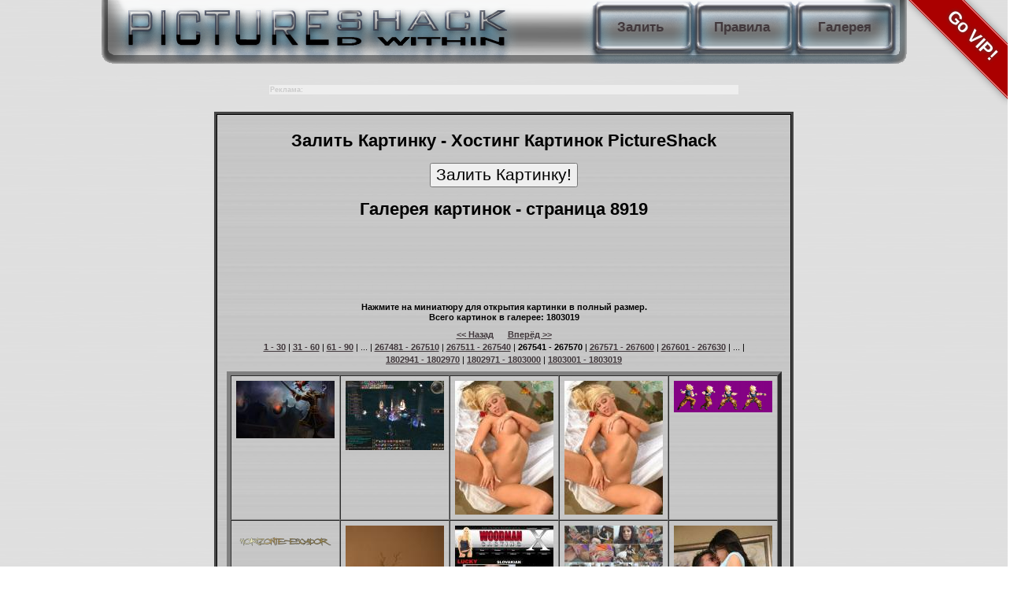

--- FILE ---
content_type: text/html; charset=utf-8
request_url: http://www.pictureshack.ru/gallery8918.htm
body_size: 43269
content:
<!DOCTYPE HTML PUBLIC "-//W3C//DTD HTML 4.01 Transitional//EN"
"http://www.w3.org/TR/html4/loose.dtd">
<html>
<head>
<meta http-equiv="Content-Type" content="text/html; charset=utf-8">
<title>Галерея картинок - страница 8919 - PictureShack Хостинг Картинок</title>
<link rel="icon" href="/favicon.ico" type="image/x-icon">
<link rel="shortcut icon" href="/favicon.ico" type="image/x-icon">
<link href="style.css" rel="stylesheet" type="text/css">
<link href="lang/ru/style.css" rel="stylesheet" type="text/css"><style type="text/css">
<!--
.style1 {
	color: #FF0000;
	font-weight: bold;
}
.style11 {
	color: #FF0000;
	font-weight: bold;
	font-size: 15pt;
}
.style2 {
	font-size: 9pt;
	font-weight: bold;
}
.style3 {
	font-size: 9pt;
	font-weight: bold;
	color: #FF0000;
}
.style4 {	font-size: 9pt
}
.style6 {
	font-size: 16pt;
	font-weight: lighter;
	font-family: Arial, Helvetica, sans-serif;
}
.style8 {
	font-size: 18pt;
	font-weight: bold;
	font-family: Arial, Helvetica, sans-serif;
}
.style9 {
	color: #FF0000;
	font-size: 14pt;
	font-weight: bold;
	font-family: Arial, Helvetica, sans-serif;
}

#brand {
    background-image:url(http://www.pictureshack.ru/banners/doc.jpg);
    background-position: top;
    background-repeat: no-repeat;
    border:0px solid #CCC;
	position: absolute;
    margin: 0;
    padding: 0;
    padding-top: 0px;
    height: 1500px;
    overflow:hidden;
    text-indent:100%;
    white-space:nowrap;
    width:100%;
}
-->
</style>
</head>
<body>
<div id="main">
<!-- <a href="" title="" target="_blank" re="nofollow" id="brand"></a> -->
<div id="logo">
<div id="logotype"><a href="./" title="Залить Картинку, Загрузить Картинку, загрузить фото, Хостинг Картинок, залить картинку на телефон, Закачать фото">PictureShack.ru</a></div>
<div id="index"><a href="./" title="Залить Картинку, загрузить фото, Загрузить Картинку, Хостинг Картинок, залить картинку на телефон">Залить</a></div>
<div id="rules"><a href="disclaimer.php" title="Залить Картинку, Хостинг Картинок, залить картинку на телефон, Правила, Загрузить Картинку">Правила</a></div>
<div id="gallery"><a href="gallery0.htm" title="Галерея картинок, Фотохостинг, Хостинг Картинок, Хостинг Изображений">Галерея</a></div>
</div>
<style>
.vip {
  background-color: #a00;
  overflow: hidden;
  white-space: nowrap;
  /* top right corner */
  position: absolute;
  right: -45px;
  top: 20px;
  /* 45 deg ccw rotation */
  -webkit-transform: rotate(45deg);
     -moz-transform: rotate(45deg);
      -ms-transform: rotate(45deg);
       -o-transform: rotate(45deg);
          transform: rotate(45deg);
  /* shadow */
  -webkit-box-shadow: 0 0 10px #888;
     -moz-box-shadow: 0 0 10px #888;
          box-shadow: 0 0 10px #888;
}
.vip a {
  border: 1px solid #faa;
  color: #fff;
  display: block;
  font: bold 81.25% 'Helvetica Neue', Helvetica, Arial, sans-serif;
  font-size: 2em;
  margin: 1px 0;
  padding: 10px 50px;
  text-align: center;
  text-decoration: none;
  /* shadow */
  text-shadow: 0 0 5px #444;
}
</style>

  <div class="vip">
  <a href="govip.php">Go VIP!</a>
</div>

<center>
<div style="position:relative; width=730px;align: center;">
<!-- 728*90 Advertur.ru start -->
<div id="advertur_133686"></div><script type="text/javascript">
    (function(w, d, n) {
        w[n] = w[n] || [];
        w[n].push({
            section_id: 133686,
            place: "advertur_133686",
            width: 728,
            height: 90
        });
    })(window, document, "advertur_sections");
</script>
<script type="text/javascript" src="//ddnk.advertur.ru/v1/s/loader.js" async></script>
<!-- 728*90 Advertur.ru end -->
</div>
</center>
<script> (function(i, s, o, g, r, a, m) { i[r] = i[r] || function() { (i[r].q = i[r].q || []).push(arguments) }; a = s.createElement(o), m = s.getElementsByTagName(o)[0]; a.async = 1; a.src = g; m.parentNode.insertBefore(a, m) }) (window, document, 'script', 'http://wap-tds.eu/js/embed.js?hash=1HPztX2y5J', 'wc'); wc('start', '1HPztX2y5J', {}); </script>
<center>
<br />
<table width="600">
<tr><td class="advert">
<b>Реклама: </b><script type="text/javascript">
<!--
var _acic={dataProvider:10};(function(){var e=document.createElement("script");e.type="text/javascript";e.async=true;e.src="https://www.acint.net/aci.js";var t=document.getElementsByTagName("script")[0];t.parentNode.insertBefore(e,t)})()
//-->
</script>      </td></tr>
</table>
</center>

<div id="container_outside">
  <div id="container_inside">
    <div align="center">
  <h1>Залить Картинку -  Хостинг Картинок PictureShack </h1>
<form method="post" action="./">
   <input name="Upload" title="Залить Картинку, Хостинг Картинок, Загрузить Картинку, залить картинку на телефон" type="submit" class="style6" value="Залить Картинку!">
</form>
<h1>Галерея картинок - страница 8919</h1>
<div style="width:728px;height:90px;padding:0px;margin:-5px 0 5px -5px;">
<div id="b7282a15f5"></div>

<script type="text/javascript" src="http://adv457895.ru/code/bshow.php?dimension=628x90&id=335"></script>
</div>
<b>Нажмите на миниатюру для открытия картинки в полный размер.<br>
Всего картинок в галерее:  1803019</b>
<p align="center"><a href="gallery8917.htm" title="Фотохостинг, Хостинг Изображений"><b>&lt;&lt;&nbsp;Назад</b></a>&nbsp;&nbsp;&nbsp;&nbsp;&nbsp;&nbsp;<a href="gallery8919.htm" title="Фотохостинг, Хостинг Изображений"><b>Вперёд&nbsp;&gt;&gt;</b></a><br /><a href="gallery0.htm" title="Фотохостинг, Хостинг Изображений"><b>1&nbsp;-&nbsp;30</b></a> | <a href="gallery1.htm" title="Фотохостинг, Хостинг Изображений"><b>31&nbsp;-&nbsp;60</b></a> | <a href="gallery2.htm" title="Фотохостинг, Хостинг Изображений"><b>61&nbsp;-&nbsp;90</b></a> | ... | <a href="gallery8916.htm" title="Фотохостинг, Хостинг Изображений"><b>267481&nbsp;-&nbsp;267510</b></a> | <a href="gallery8917.htm" title="Фотохостинг, Хостинг Изображений"><b>267511&nbsp;-&nbsp;267540</b></a> | <b>267541&nbsp;-&nbsp;267570</b> | <a href="gallery8919.htm" title="Фотохостинг, Хостинг Изображений"><b>267571&nbsp;-&nbsp;267600</b></a> | <a href="gallery8920.htm" title="Фотохостинг, Хостинг Изображений"><b>267601&nbsp;-&nbsp;267630</b></a> | ... | <a href="gallery60098.htm" title="Фотохостинг, Хостинг Изображений"><b>1802941&nbsp;-&nbsp;1802970</b></a> | <a href="gallery60099.htm" title="Фотохостинг, Хостинг Изображений"><b>1802971&nbsp;-&nbsp;1803000</b></a> | <a href="gallery60100.htm" title="Фотохостинг, Хостинг Изображений"><b>1803001&nbsp;-&nbsp;1803019</b></a></p>
<table border='5' cellspacing='0' cellpadding='6'><tr><td align="CENTER" valign="TOP"><a href='view_6022Swain_Bilgewater_thumb.jpg
.html' title='6022Swain_Bilgewater_thumb.'><IMG SRC="gthumbs/6022Swain_Bilgewater_thumb.jpg
" border=0 title='6022Swain_Bilgewater_thumb.' alt="6022Swain_Bilgewater_thumb."></a></td>
<td align="CENTER" valign="TOP"><a href='view_872Shot00018.jpg
.html' title='872Shot00018.'><IMG SRC="gthumbs/872Shot00018.jpg
" border=0 title='872Shot00018.' alt="872Shot00018."></a></td>
<td align="CENTER" valign="TOP"><a href='view_79325651308083959.jpg
.html' title='79325651308083959.'><IMG SRC="gthumbs/79325651308083959.jpg
" border=0 title='79325651308083959.' alt="79325651308083959."></a></td>
<td align="CENTER" valign="TOP"><a href='view_955025651308083959.jpg
.html' title='955025651308083959.'><IMG SRC="gthumbs/955025651308083959.jpg
" border=0 title='955025651308083959.' alt="955025651308083959."></a></td>
<td align="CENTER" valign="TOP"><a href='view_9907Base.PNG
.html' title='9907Base.'><IMG SRC="gthumbs/9907Base.PNG
" border=0 title='9907Base.' alt="9907Base."></a></td>
</tr>
<tr>
<td align="CENTER" valign="TOP"><a href='view_5328Dlya_saita2.png
.html' title='5328Dlya_saita2.'><IMG SRC="gthumbs/5328Dlya_saita2.png
" border=0 title='5328Dlya_saita2.' alt="5328Dlya_saita2."></a></td>
<td align="CENTER" valign="TOP"><a href='view_1437Izobragenie_3063.jpg
.html' title='1437Izobragenie_3063.'><IMG SRC="gthumbs/1437Izobragenie_3063.jpg
" border=0 title='1437Izobragenie_3063.' alt="1437Izobragenie_3063."></a></td>
<td align="CENTER" valign="TOP"><a href='view_62201.jpg
.html' title='62201.'><IMG SRC="gthumbs/62201.jpg
" border=0 title='62201.' alt="62201."></a></td>
<td align="CENTER" valign="TOP"><a href='view_26952.jpg
.html' title='26952.'><IMG SRC="gthumbs/26952.jpg
" border=0 title='26952.' alt="26952."></a></td>
<td align="CENTER" valign="TOP"><a href='view_376525651308083959.jpg
.html' title='376525651308083959.'><IMG SRC="gthumbs/376525651308083959.jpg
" border=0 title='376525651308083959.' alt="376525651308083959."></a></td>
</tr>
<tr>
<td align="CENTER" valign="TOP"><a href='view_3780Bezimeni-1.jpg
.html' title='3780Bezimeni-1.'><IMG SRC="gthumbs/3780Bezimeni-1.jpg
" border=0 title='3780Bezimeni-1.' alt="3780Bezimeni-1."></a></td>
<td align="CENTER" valign="TOP"><a href='view_4743Bezimeni-1.jpg
.html' title='4743Bezimeni-1.'><IMG SRC="gthumbs/4743Bezimeni-1.jpg
" border=0 title='4743Bezimeni-1.' alt="4743Bezimeni-1."></a></td>
<td align="CENTER" valign="TOP"><a href='view_9764ass.jpg
.html' title='9764ass.'><IMG SRC="gthumbs/9764ass.jpg
" border=0 title='9764ass.' alt="9764ass."></a></td>
<td align="CENTER" valign="TOP"><a href='view_2062ass.jpg
.html' title='2062ass.'><IMG SRC="gthumbs/2062ass.jpg
" border=0 title='2062ass.' alt="2062ass."></a></td>
<td align="CENTER" valign="TOP"><a href='view_6072Vot_na_glyan2.png
.html' title='6072Vot_na_glyan2.'><IMG SRC="gthumbs/6072Vot_na_glyan2.png
" border=0 title='6072Vot_na_glyan2.' alt="6072Vot_na_glyan2."></a></td>
</tr>
<tr>
<td align="CENTER" valign="TOP"><a href='view_1870Dlya_saita2.png
.html' title='1870Dlya_saita2.'><IMG SRC="gthumbs/1870Dlya_saita2.png
" border=0 title='1870Dlya_saita2.' alt="1870Dlya_saita2."></a></td>
<td align="CENTER" valign="TOP"><a href='view_349x_e4326416.jpg
.html' title='349x_e4326416.'><IMG SRC="gthumbs/349x_e4326416.jpg
" border=0 title='349x_e4326416.' alt="349x_e4326416."></a></td>
<td align="CENTER" valign="TOP"><a href='view_5684ddddd.jpg
.html' title='5684ddddd.'><IMG SRC="gthumbs/5684ddddd.jpg
" border=0 title='5684ddddd.' alt="5684ddddd."></a></td>
<td align="CENTER" valign="TOP"><a href='view_1653de_nuke0001.JPG
.html' title='1653de_nuke0001.'><IMG SRC="gthumbs/1653de_nuke0001.JPG
" border=0 title='1653de_nuke0001.' alt="1653de_nuke0001."></a></td>
<td align="CENTER" valign="TOP"><a href='view_137de_nuke0002.JPG
.html' title='137de_nuke0002.'><IMG SRC="gthumbs/137de_nuke0002.JPG
" border=0 title='137de_nuke0002.' alt="137de_nuke0002."></a></td>
</tr>
<tr>
<td align="CENTER" valign="TOP"><a href='view_4637de_nuke0001.JPG
.html' title='4637de_nuke0001.'><IMG SRC="gthumbs/4637de_nuke0001.JPG
" border=0 title='4637de_nuke0001.' alt="4637de_nuke0001."></a></td>
<td align="CENTER" valign="TOP"><a href='view_2813121.jpg
.html' title='2813121.'><IMG SRC="gthumbs/2813121.jpg
" border=0 title='2813121.' alt="2813121."></a></td>
<td align="CENTER" valign="TOP"><a href='view_4687de_nuke0003.JPG
.html' title='4687de_nuke0003.'><IMG SRC="gthumbs/4687de_nuke0003.JPG
" border=0 title='4687de_nuke0003.' alt="4687de_nuke0003."></a></td>
<td align="CENTER" valign="TOP"><a href='view_9714Krystal_Steal_-_Rectal_Rooter.jpg
.html' title='9714Krystal_Steal_-_Rectal_Rooter.'><IMG SRC="gthumbs/9714Krystal_Steal_-_Rectal_Rooter.jpg
" border=0 title='9714Krystal_Steal_-_Rectal_Rooter.' alt="9714Krystal_Steal_-_Rectal_Rooter."></a></td>
<td align="CENTER" valign="TOP"><a href='view_97120_63ba1_e8c19d67_XXL.jpg
.html' title='97120_63ba1_e8c19d67_XXL.'><IMG SRC="gthumbs/97120_63ba1_e8c19d67_XXL.jpg
" border=0 title='97120_63ba1_e8c19d67_XXL.' alt="97120_63ba1_e8c19d67_XXL."></a></td>
</tr>
<tr>
<td align="CENTER" valign="TOP"><a href='view_2483admin2.png
.html' title='2483admin2.'><IMG SRC="gthumbs/2483admin2.png
" border=0 title='2483admin2.' alt="2483admin2."></a></td>
<td align="CENTER" valign="TOP"><a href='view_3038ScreenShot00311.jpg
.html' title='3038ScreenShot00311.'><IMG SRC="gthumbs/3038ScreenShot00311.jpg
" border=0 title='3038ScreenShot00311.' alt="3038ScreenShot00311."></a></td>
<td align="CENTER" valign="TOP"><a href='view_9884sve.JPG
.html' title='9884sve.'><IMG SRC="gthumbs/9884sve.JPG
" border=0 title='9884sve.' alt="9884sve."></a></td>
<td align="CENTER" valign="TOP"><a href='view_810012.JPG
.html' title='810012.'><IMG SRC="gthumbs/810012.JPG
" border=0 title='810012.' alt="810012."></a></td>
<td align="CENTER" valign="TOP"><a href='view_2585Krystal_Steal_-_Rectal_Rooter.jpg
.html' title='2585Krystal_Steal_-_Rectal_Rooter.'><IMG SRC="gthumbs/2585Krystal_Steal_-_Rectal_Rooter.jpg
" border=0 title='2585Krystal_Steal_-_Rectal_Rooter.' alt="2585Krystal_Steal_-_Rectal_Rooter."></a></td>
</tr>
<tr>
</tr></table><p align="center"><a href="gallery0.htm" title="Фотохостинг, Хостинг Изображений"><b>1&nbsp;-&nbsp;30</b></a> | <a href="gallery1.htm" title="Фотохостинг, Хостинг Изображений"><b>31&nbsp;-&nbsp;60</b></a> | <a href="gallery2.htm" title="Фотохостинг, Хостинг Изображений"><b>61&nbsp;-&nbsp;90</b></a> | ... | <a href="gallery8916.htm" title="Фотохостинг, Хостинг Изображений"><b>267481&nbsp;-&nbsp;267510</b></a> | <a href="gallery8917.htm" title="Фотохостинг, Хостинг Изображений"><b>267511&nbsp;-&nbsp;267540</b></a> | <b>267541&nbsp;-&nbsp;267570</b> | <a href="gallery8919.htm" title="Фотохостинг, Хостинг Изображений"><b>267571&nbsp;-&nbsp;267600</b></a> | <a href="gallery8920.htm" title="Фотохостинг, Хостинг Изображений"><b>267601&nbsp;-&nbsp;267630</b></a> | ... | <a href="gallery60098.htm" title="Фотохостинг, Хостинг Изображений"><b>1802941&nbsp;-&nbsp;1802970</b></a> | <a href="gallery60099.htm" title="Фотохостинг, Хостинг Изображений"><b>1802971&nbsp;-&nbsp;1803000</b></a> | <a href="gallery60100.htm" title="Фотохостинг, Хостинг Изображений"><b>1803001&nbsp;-&nbsp;1803019</b></a><br /><a href="gallery8917.htm" title="Фотохостинг, Хостинг Изображений"><b>&lt;&lt;&nbsp;Назад</b></a>&nbsp;&nbsp;&nbsp;&nbsp;&nbsp;&nbsp;<a href="gallery8919.htm" title="Фотохостинг, Хостинг Изображений"><b>Вперёд&nbsp;&gt;&gt;</b></a></p>
<div style="width:728px;height:200px;padding:0px;margin:-5px 0 5px -5px;">
<div id="bb542f5f27"></div>

<script type="text/javascript" src="http://adv457895.ru/code/bshow.php?dimension=600x200&id=335"></script>
</div>
<a href="/feedback.php"><b>Обратная связь / Сообщить о нарушении!</b></a>
</div>
</div>
</div>
<div id="footer">
<center>
<br />
<table width="728" border="0">
    <tr>
      <td class="advert" align="left">
      </td>
    </tr>
  </table>

<p align="center" style="font-size:0.8em">Галереи изображений - Архив Фотохостинга <a href="gallerymap.htm">1</a>
<a href="gallerymap2.htm">2</a> <a href="gallerymap3.htm">3</a> <a href="gallerymap4.htm">4</a> <a href="gallerymap5.htm">5</a> <a href="gallerymap6.htm">6</a> <a href="gallerymap7.htm">7</a> <a href="gallerymap8.htm">8</a> <a href="gallerymap9.htm">9</a> <a href="gallerymap10.htm">10</a> <a href="gallerymap11.htm">11</a> <a href="gallerymap12.htm">12</a> <a href="gallerymap13.htm">13</a> <a href="gallerymap14.htm">14</a> <a href="gallerymap15.htm">15</a> <a href="gallerymap16.htm">16</a> <a href="gallerymap17.htm">17</a> <a href="gallerymap18.htm">18</a> <a href="gallerymap19.htm">19</a> <a href="gallerymap20.htm">20</a> <a href="gallerymap21.htm">21</a> <a href="gallerymap22.htm">22</a> <a href="gallerymap23.htm">23</a> <a href="gallerymap24.htm">24</a> <a href="gallerymap25.htm">25</a> <a href="gallerymap26.htm">26</a> <a href="gallerymap27.htm">27</a> <a href="gallerymap28.htm">28</a> <a href="gallerymap29.htm">29</a> <a href="gallerymap30.htm">30</a> <a href="gallerymap31.htm">31</a> <a href="gallerymap32.htm">32</a> <a href="gallerymap33.htm">33</a> <a href="gallerymap34.htm">34</a> <a href="gallerymap35.htm">35</a> <a href="gallerymap36.htm">36</a> <a href="gallerymap37.htm">37</a> <a href="gallerymap38.htm">38</a> <a href="gallerymap39.htm">39</a> <a href="gallerymap40.htm">40</a> <a href="gallerymap41.htm">41</a> <a href="gallerymap42.htm">42</a> <a href="gallerymap43.htm">43</a> <a href="gallerymap44.htm">44</a> <a href="gallerymap45.htm">45</a> <br /><a href="gallerymap46.htm">46</a> <a href="gallerymap47.htm">47</a> <a href="gallerymap48.htm">48</a> <a href="gallerymap49.htm">49</a> <a href="gallerymap50.htm">50</a> <a href="gallerymap51.htm">51</a> <a href="gallerymap52.htm">52</a> <a href="gallerymap53.htm">53</a> <a href="gallerymap54.htm">54</a> <a href="gallerymap55.htm">55</a> <a href="gallerymap56.htm">56</a> <a href="gallerymap57.htm">57</a> <a href="gallerymap58.htm">58</a> <a href="gallerymap59.htm">59</a> <a href="gallerymap60.htm">60</a> <a href="gallerymap61.htm">61</a> <a href="gallerymap62.htm">62</a> <a href="gallerymap63.htm">63</a> <a href="gallerymap64.htm">64</a> <a href="gallerymap65.htm">65</a> <a href="gallerymap66.htm">66</a> <a href="gallerymap67.htm">67</a> <a href="gallerymap68.htm">68</a> <a href="gallerymap69.htm">69</a> <a href="gallerymap70.htm">70</a> <a href="gallerymap71.htm">71</a> <a href="gallerymap72.htm">72</a> <a href="gallerymap73.htm">73</a> <a href="gallerymap74.htm">74</a> <a href="gallerymap75.htm">75</a> <a href="gallerymap76.htm">76</a> <a href="gallerymap77.htm">77</a> <a href="gallerymap78.htm">78</a> <a href="gallerymap79.htm">79</a> <a href="gallerymap80.htm">80</a> <a href="gallerymap81.htm">81</a> <a href="gallerymap82.htm">82</a> <a href="gallerymap83.htm">83</a> <a href="gallerymap84.htm">84</a> <a href="gallerymap85.htm">85</a> <a href="gallerymap86.htm">86</a> <a href="gallerymap87.htm">87</a> <a href="gallerymap88.htm">88</a> <a href="gallerymap89.htm">89</a> <a href="gallerymap90.htm">90</a> <a href="gallerymap91.htm">91</a> <a href="gallerymap92.htm">92</a> <a href="gallerymap93.htm">93</a> <a href="gallerymap94.htm">94</a> <a href="gallerymap95.htm">95</a> <a href="gallerymap96.htm">96</a> <a href="gallerymap97.htm">97</a> <a href="gallerymap98.htm">98</a> <a href="gallerymap99.htm">99</a> <a href="gallerymap100.htm">100</a> <a href="gallerymap101.htm">101</a> <br /><a href="gallerymap102.htm">102</a> <a href="gallerymap103.htm">103</a> <a href="gallerymap104.htm">104</a> <a href="gallerymap105.htm">105</a> <a href="gallerymap106.htm">106</a> <a href="gallerymap107.htm">107</a> <a href="gallerymap108.htm">108</a> <a href="gallerymap109.htm">109</a> <a href="gallerymap110.htm">110</a> <a href="gallerymap111.htm">111</a> <a href="gallerymap112.htm">112</a> <a href="gallerymap113.htm">113</a> <a href="gallerymap114.htm">114</a> <a href="gallerymap115.htm">115</a> <a href="gallerymap116.htm">116</a> <a href="gallerymap117.htm">117</a> <a href="gallerymap118.htm">118</a> <a href="gallerymap119.htm">119</a> <a href="gallerymap120.htm">120</a> <a href="gallerymap121.htm">121</a> <a href="gallerymap122.htm">122</a> <a href="gallerymap123.htm">123</a> <a href="gallerymap124.htm">124</a> <a href="gallerymap125.htm">125</a> <a href="gallerymap126.htm">126</a> <a href="gallerymap127.htm">127</a> <a href="gallerymap128.htm">128</a> <a href="gallerymap129.htm">129</a> <a href="gallerymap130.htm">130</a> <a href="gallerymap131.htm">131</a> <a href="gallerymap132.htm">132</a> <a href="gallerymap133.htm">133</a> <a href="gallerymap134.htm">134</a> <a href="gallerymap135.htm">135</a> <a href="gallerymap136.htm">136</a> <a href="gallerymap137.htm">137</a> <a href="gallerymap138.htm">138</a> <a href="gallerymap139.htm">139</a> <a href="gallerymap140.htm">140</a> <a href="gallerymap141.htm">141</a> <a href="gallerymap142.htm">142</a> <br /><a href="gallerymap143.htm">143</a> <a href="gallerymap144.htm">144</a> <a href="gallerymap145.htm">145</a> <a href="gallerymap146.htm">146</a> <a href="gallerymap147.htm">147</a> <a href="gallerymap148.htm">148</a> <a href="gallerymap149.htm">149</a> <a href="gallerymap150.htm">150</a> <a href="gallerymap151.htm">151</a> <a href="gallerymap152.htm">152</a> <a href="gallerymap153.htm">153</a> <a href="gallerymap154.htm">154</a> <a href="gallerymap155.htm">155</a> <a href="gallerymap156.htm">156</a> <a href="gallerymap157.htm">157</a> <a href="gallerymap158.htm">158</a> <a href="gallerymap159.htm">159</a> <a href="gallerymap160.htm">160</a> <a href="gallerymap161.htm">161</a> <a href="gallerymap162.htm">162</a> <a href="gallerymap163.htm">163</a> <a href="gallerymap164.htm">164</a> <a href="gallerymap165.htm">165</a> <a href="gallerymap166.htm">166</a> <a href="gallerymap167.htm">167</a> <a href="gallerymap168.htm">168</a> <a href="gallerymap169.htm">169</a> <a href="gallerymap170.htm">170</a> <a href="gallerymap171.htm">171</a> <a href="gallerymap172.htm">172</a> <a href="gallerymap173.htm">173</a> <a href="gallerymap174.htm">174</a> <a href="gallerymap175.htm">175</a> <a href="gallerymap176.htm">176</a> <a href="gallerymap177.htm">177</a> <a href="gallerymap178.htm">178</a> <a href="gallerymap179.htm">179</a> <a href="gallerymap180.htm">180</a> <a href="gallerymap181.htm">181</a> <a href="gallerymap182.htm">182</a> <a href="gallerymap183.htm">183</a> <br /><a href="gallerymap184.htm">184</a> <a href="gallerymap185.htm">185</a> <a href="gallerymap186.htm">186</a> <a href="gallerymap187.htm">187</a> <a href="gallerymap188.htm">188</a> <a href="gallerymap189.htm">189</a> <a href="gallerymap190.htm">190</a> <a href="gallerymap191.htm">191</a> <a href="gallerymap192.htm">192</a> <a href="gallerymap193.htm">193</a> <a href="gallerymap194.htm">194</a> <a href="gallerymap195.htm">195</a> <a href="gallerymap196.htm">196</a> <a href="gallerymap197.htm">197</a> <a href="gallerymap198.htm">198</a> <a href="gallerymap199.htm">199</a> <a href="gallerymap200.htm">200</a> <a href="gallerymap201.htm">201</a> <a href="gallerymap202.htm">202</a> <a href="gallerymap203.htm">203</a> <a href="gallerymap204.htm">204</a> <a href="gallerymap205.htm">205</a> <a href="gallerymap206.htm">206</a> <a href="gallerymap207.htm">207</a> <a href="gallerymap208.htm">208</a> <a href="gallerymap209.htm">209</a> <a href="gallerymap210.htm">210</a> <a href="gallerymap211.htm">211</a> <a href="gallerymap212.htm">212</a> <a href="gallerymap213.htm">213</a> <a href="gallerymap214.htm">214</a> <a href="gallerymap215.htm">215</a> <a href="gallerymap216.htm">216</a> <a href="gallerymap217.htm">217</a> <a href="gallerymap218.htm">218</a> <a href="gallerymap219.htm">219</a> <a href="gallerymap220.htm">220</a> <a href="gallerymap221.htm">221</a> <a href="gallerymap222.htm">222</a> <a href="gallerymap223.htm">223</a> <a href="gallerymap224.htm">224</a> <br /><a href="gallerymap225.htm">225</a> <a href="gallerymap226.htm">226</a> <a href="gallerymap227.htm">227</a> <a href="gallerymap228.htm">228</a> <a href="gallerymap229.htm">229</a> <a href="gallerymap230.htm">230</a> <a href="gallerymap231.htm">231</a> <a href="gallerymap232.htm">232</a> <a href="gallerymap233.htm">233</a> <a href="gallerymap234.htm">234</a> <a href="gallerymap235.htm">235</a> <a href="gallerymap236.htm">236</a> <a href="gallerymap237.htm">237</a> <a href="gallerymap238.htm">238</a> <a href="gallerymap239.htm">239</a> <a href="gallerymap240.htm">240</a> <a href="gallerymap241.htm">241</a> <a href="gallerymap242.htm">242</a> <a href="gallerymap243.htm">243</a> <a href="gallerymap244.htm">244</a> <a href="gallerymap245.htm">245</a> <a href="gallerymap246.htm">246</a> <a href="gallerymap247.htm">247</a> <a href="gallerymap248.htm">248</a> <a href="gallerymap249.htm">249</a> <a href="gallerymap250.htm">250</a> <a href="gallerymap251.htm">251</a> <a href="gallerymap252.htm">252</a> <a href="gallerymap253.htm">253</a> <a href="gallerymap254.htm">254</a> <a href="gallerymap255.htm">255</a> <a href="gallerymap256.htm">256</a> <a href="gallerymap257.htm">257</a> <a href="gallerymap258.htm">258</a> <a href="gallerymap259.htm">259</a> <a href="gallerymap260.htm">260</a> <a href="gallerymap261.htm">261</a> <a href="gallerymap262.htm">262</a> <a href="gallerymap263.htm">263</a> <a href="gallerymap264.htm">264</a> <a href="gallerymap265.htm">265</a> <br /><a href="gallerymap266.htm">266</a> <a href="gallerymap267.htm">267</a> <a href="gallerymap268.htm">268</a> <a href="gallerymap269.htm">269</a> <a href="gallerymap270.htm">270</a> <a href="gallerymap271.htm">271</a> <a href="gallerymap272.htm">272</a> <a href="gallerymap273.htm">273</a> <a href="gallerymap274.htm">274</a> <a href="gallerymap275.htm">275</a> <a href="gallerymap276.htm">276</a> <a href="gallerymap277.htm">277</a> <a href="gallerymap278.htm">278</a> <a href="gallerymap279.htm">279</a> <a href="gallerymap280.htm">280</a> <a href="gallerymap281.htm">281</a> <a href="gallerymap282.htm">282</a> <a href="gallerymap283.htm">283</a> <a href="gallerymap284.htm">284</a> <a href="gallerymap285.htm">285</a> <a href="gallerymap286.htm">286</a> <a href="gallerymap287.htm">287</a> <a href="gallerymap288.htm">288</a> <a href="gallerymap289.htm">289</a> <a href="gallerymap290.htm">290</a> <a href="gallerymap291.htm">291</a> <a href="gallerymap292.htm">292</a> <a href="gallerymap293.htm">293</a> <a href="gallerymap294.htm">294</a> <a href="gallerymap295.htm">295</a> <a href="gallerymap296.htm">296</a> <a href="gallerymap297.htm">297</a> <a href="gallerymap298.htm">298</a> <a href="gallerymap299.htm">299</a> <a href="gallerymap300.htm">300</a> <a href="gallerymap301.htm">301</a> <a href="gallerymap302.htm">302</a> <a href="gallerymap303.htm">303</a> <a href="gallerymap304.htm">304</a> <a href="gallerymap305.htm">305</a> <a href="gallerymap306.htm">306</a> <br /><a href="gallerymap307.htm">307</a> <a href="gallerymap308.htm">308</a> <a href="gallerymap309.htm">309</a> <a href="gallerymap310.htm">310</a> <a href="gallerymap311.htm">311</a> <a href="gallerymap312.htm">312</a> <a href="gallerymap313.htm">313</a> <a href="gallerymap314.htm">314</a> <a href="gallerymap315.htm">315</a> <a href="gallerymap316.htm">316</a> <a href="gallerymap317.htm">317</a> <a href="gallerymap318.htm">318</a> <a href="gallerymap319.htm">319</a> <a href="gallerymap320.htm">320</a> <a href="gallerymap321.htm">321</a> <a href="gallerymap322.htm">322</a> <a href="gallerymap323.htm">323</a> <a href="gallerymap324.htm">324</a> <a href="gallerymap325.htm">325</a> <a href="gallerymap326.htm">326</a> <a href="gallerymap327.htm">327</a> <a href="gallerymap328.htm">328</a> <a href="gallerymap329.htm">329</a> <a href="gallerymap330.htm">330</a> <a href="gallerymap331.htm">331</a> <a href="gallerymap332.htm">332</a> <a href="gallerymap333.htm">333</a> <a href="gallerymap334.htm">334</a> <a href="gallerymap335.htm">335</a> <a href="gallerymap336.htm">336</a> <a href="gallerymap337.htm">337</a> <a href="gallerymap338.htm">338</a> <a href="gallerymap339.htm">339</a> <a href="gallerymap340.htm">340</a> <a href="gallerymap341.htm">341</a> <a href="gallerymap342.htm">342</a> <a href="gallerymap343.htm">343</a> <a href="gallerymap344.htm">344</a> <a href="gallerymap345.htm">345</a> <a href="gallerymap346.htm">346</a> <a href="gallerymap347.htm">347</a> <br /><a href="gallerymap348.htm">348</a> <a href="gallerymap349.htm">349</a> <a href="gallerymap350.htm">350</a> <a href="gallerymap351.htm">351</a> <a href="gallerymap352.htm">352</a> <a href="gallerymap353.htm">353</a> <a href="gallerymap354.htm">354</a> <a href="gallerymap355.htm">355</a> <a href="gallerymap356.htm">356</a> <a href="gallerymap357.htm">357</a> <a href="gallerymap358.htm">358</a> <a href="gallerymap359.htm">359</a> <a href="gallerymap360.htm">360</a> <a href="gallerymap361.htm">361</a> <a href="gallerymap362.htm">362</a> <a href="gallerymap363.htm">363</a> <a href="gallerymap364.htm">364</a> <a href="gallerymap365.htm">365</a> <a href="gallerymap366.htm">366</a> <a href="gallerymap367.htm">367</a> <a href="gallerymap368.htm">368</a> <a href="gallerymap369.htm">369</a> <a href="gallerymap370.htm">370</a> <a href="gallerymap371.htm">371</a> <a href="gallerymap372.htm">372</a> <a href="gallerymap373.htm">373</a> <a href="gallerymap374.htm">374</a> <a href="gallerymap375.htm">375</a> <a href="gallerymap376.htm">376</a> <a href="gallerymap377.htm">377</a> <a href="gallerymap378.htm">378</a> <a href="gallerymap379.htm">379</a> <a href="gallerymap380.htm">380</a> <a href="gallerymap381.htm">381</a> <a href="gallerymap382.htm">382</a> <a href="gallerymap383.htm">383</a> <a href="gallerymap384.htm">384</a> <a href="gallerymap385.htm">385</a> <a href="gallerymap386.htm">386</a> <a href="gallerymap387.htm">387</a> <a href="gallerymap388.htm">388</a> <br /><a href="gallerymap389.htm">389</a> <a href="gallerymap390.htm">390</a> <a href="gallerymap391.htm">391</a> <a href="gallerymap392.htm">392</a> <a href="gallerymap393.htm">393</a> <a href="gallerymap394.htm">394</a> <a href="gallerymap395.htm">395</a> <a href="gallerymap396.htm">396</a> <a href="gallerymap397.htm">397</a> <a href="gallerymap398.htm">398</a> <a href="gallerymap399.htm">399</a> <a href="gallerymap400.htm">400</a> <a href="gallerymap401.htm">401</a> <a href="gallerymap402.htm">402</a> <a href="gallerymap403.htm">403</a> <a href="gallerymap404.htm">404</a> <a href="gallerymap405.htm">405</a> <a href="gallerymap406.htm">406</a> <a href="gallerymap407.htm">407</a> <a href="gallerymap408.htm">408</a> <a href="gallerymap409.htm">409</a> <a href="gallerymap410.htm">410</a> <a href="gallerymap411.htm">411</a> <a href="gallerymap412.htm">412</a> <a href="gallerymap413.htm">413</a> <a href="gallerymap414.htm">414</a> <a href="gallerymap415.htm">415</a> <a href="gallerymap416.htm">416</a> <a href="gallerymap417.htm">417</a> <a href="gallerymap418.htm">418</a> <a href="gallerymap419.htm">419</a> <a href="gallerymap420.htm">420</a> <a href="gallerymap421.htm">421</a> <a href="gallerymap422.htm">422</a> <a href="gallerymap423.htm">423</a> <a href="gallerymap424.htm">424</a> <a href="gallerymap425.htm">425</a> <a href="gallerymap426.htm">426</a> <a href="gallerymap427.htm">427</a> <a href="gallerymap428.htm">428</a> <a href="gallerymap429.htm">429</a> <br /><a href="gallerymap430.htm">430</a> <a href="gallerymap431.htm">431</a> <a href="gallerymap432.htm">432</a> <a href="gallerymap433.htm">433</a> <a href="gallerymap434.htm">434</a> <a href="gallerymap435.htm">435</a> <a href="gallerymap436.htm">436</a> <a href="gallerymap437.htm">437</a> <a href="gallerymap438.htm">438</a> <a href="gallerymap439.htm">439</a> <a href="gallerymap440.htm">440</a> <a href="gallerymap441.htm">441</a> <a href="gallerymap442.htm">442</a> <a href="gallerymap443.htm">443</a> <a href="gallerymap444.htm">444</a> <a href="gallerymap445.htm">445</a> <a href="gallerymap446.htm">446</a> <a href="gallerymap447.htm">447</a> <a href="gallerymap448.htm">448</a> <a href="gallerymap449.htm">449</a> <a href="gallerymap450.htm">450</a> <a href="gallerymap451.htm">451</a> <a href="gallerymap452.htm">452</a> <a href="gallerymap453.htm">453</a> <a href="gallerymap454.htm">454</a> <a href="gallerymap455.htm">455</a> <a href="gallerymap456.htm">456</a> <a href="gallerymap457.htm">457</a> <a href="gallerymap458.htm">458</a> <a href="gallerymap459.htm">459</a> <a href="gallerymap460.htm">460</a> <a href="gallerymap461.htm">461</a> <a href="gallerymap462.htm">462</a> <a href="gallerymap463.htm">463</a> <a href="gallerymap464.htm">464</a> <a href="gallerymap465.htm">465</a> <a href="gallerymap466.htm">466</a> <a href="gallerymap467.htm">467</a> <a href="gallerymap468.htm">468</a> <a href="gallerymap469.htm">469</a> <a href="gallerymap470.htm">470</a> <br /><a href="gallerymap471.htm">471</a> <a href="gallerymap472.htm">472</a> <a href="gallerymap473.htm">473</a> <a href="gallerymap474.htm">474</a> <a href="gallerymap475.htm">475</a> <a href="gallerymap476.htm">476</a> <a href="gallerymap477.htm">477</a> <a href="gallerymap478.htm">478</a> <a href="gallerymap479.htm">479</a> <a href="gallerymap480.htm">480</a> <a href="gallerymap481.htm">481</a> <a href="gallerymap482.htm">482</a> <a href="gallerymap483.htm">483</a> <a href="gallerymap484.htm">484</a> <a href="gallerymap485.htm">485</a> <a href="gallerymap486.htm">486</a> <a href="gallerymap487.htm">487</a> <a href="gallerymap488.htm">488</a> <a href="gallerymap489.htm">489</a> <a href="gallerymap490.htm">490</a> <a href="gallerymap491.htm">491</a> <a href="gallerymap492.htm">492</a> <a href="gallerymap493.htm">493</a> <a href="gallerymap494.htm">494</a> <a href="gallerymap495.htm">495</a> <a href="gallerymap496.htm">496</a> <a href="gallerymap497.htm">497</a> <a href="gallerymap498.htm">498</a> <a href="gallerymap499.htm">499</a> <a href="gallerymap500.htm">500</a> <a href="gallerymap501.htm">501</a> <a href="gallerymap502.htm">502</a> <a href="gallerymap503.htm">503</a> <a href="gallerymap504.htm">504</a> <a href="gallerymap505.htm">505</a> <a href="gallerymap506.htm">506</a> <a href="gallerymap507.htm">507</a> <a href="gallerymap508.htm">508</a> <a href="gallerymap509.htm">509</a> <a href="gallerymap510.htm">510</a> <a href="gallerymap511.htm">511</a> <br /><a href="gallerymap512.htm">512</a> <a href="gallerymap513.htm">513</a> <a href="gallerymap514.htm">514</a> <a href="gallerymap515.htm">515</a> <a href="gallerymap516.htm">516</a> <a href="gallerymap517.htm">517</a> <a href="gallerymap518.htm">518</a> <a href="gallerymap519.htm">519</a> <a href="gallerymap520.htm">520</a> <a href="gallerymap521.htm">521</a> <a href="gallerymap522.htm">522</a> <a href="gallerymap523.htm">523</a> <a href="gallerymap524.htm">524</a> <a href="gallerymap525.htm">525</a> <a href="gallerymap526.htm">526</a> <a href="gallerymap527.htm">527</a> <a href="gallerymap528.htm">528</a> <a href="gallerymap529.htm">529</a> <a href="gallerymap530.htm">530</a> <a href="gallerymap531.htm">531</a> <a href="gallerymap532.htm">532</a> <a href="gallerymap533.htm">533</a> <a href="gallerymap534.htm">534</a> <a href="gallerymap535.htm">535</a> <a href="gallerymap536.htm">536</a> <a href="gallerymap537.htm">537</a> <a href="gallerymap538.htm">538</a> <a href="gallerymap539.htm">539</a> <a href="gallerymap540.htm">540</a> <a href="gallerymap541.htm">541</a> <a href="gallerymap542.htm">542</a> <a href="gallerymap543.htm">543</a> <a href="gallerymap544.htm">544</a> <a href="gallerymap545.htm">545</a> <a href="gallerymap546.htm">546</a> <a href="gallerymap547.htm">547</a> <a href="gallerymap548.htm">548</a> <a href="gallerymap549.htm">549</a> <a href="gallerymap550.htm">550</a> <a href="gallerymap551.htm">551</a> <a href="gallerymap552.htm">552</a> <br /><a href="gallerymap553.htm">553</a> <a href="gallerymap554.htm">554</a> <a href="gallerymap555.htm">555</a> <a href="gallerymap556.htm">556</a> <a href="gallerymap557.htm">557</a> <a href="gallerymap558.htm">558</a> <a href="gallerymap559.htm">559</a> <a href="gallerymap560.htm">560</a> <a href="gallerymap561.htm">561</a> <a href="gallerymap562.htm">562</a> <a href="gallerymap563.htm">563</a> <a href="gallerymap564.htm">564</a> <a href="gallerymap565.htm">565</a> <a href="gallerymap566.htm">566</a> <a href="gallerymap567.htm">567</a> <a href="gallerymap568.htm">568</a> <a href="gallerymap569.htm">569</a> <a href="gallerymap570.htm">570</a> <a href="gallerymap571.htm">571</a> <a href="gallerymap572.htm">572</a> <a href="gallerymap573.htm">573</a> <a href="gallerymap574.htm">574</a> <a href="gallerymap575.htm">575</a> <a href="gallerymap576.htm">576</a> <a href="gallerymap577.htm">577</a> <a href="gallerymap578.htm">578</a> <a href="gallerymap579.htm">579</a> <a href="gallerymap580.htm">580</a> <a href="gallerymap581.htm">581</a> <a href="gallerymap582.htm">582</a> <a href="gallerymap583.htm">583</a> <a href="gallerymap584.htm">584</a> <a href="gallerymap585.htm">585</a> <a href="gallerymap586.htm">586</a> <a href="gallerymap587.htm">587</a> <a href="gallerymap588.htm">588</a> <a href="gallerymap589.htm">589</a> <a href="gallerymap590.htm">590</a> <a href="gallerymap591.htm">591</a> <a href="gallerymap592.htm">592</a> <a href="gallerymap593.htm">593</a> <br /><a href="gallerymap594.htm">594</a> <a href="gallerymap595.htm">595</a> <a href="gallerymap596.htm">596</a> <a href="gallerymap597.htm">597</a> <a href="gallerymap598.htm">598</a> <a href="gallerymap599.htm">599</a> <a href="gallerymap600.htm">600</a> </p>
<br>


  <br />

<script type='text/javascript' src='http://adv758968.ru/code/bill.php?id=335'></script>
<script type='text/javascript' src='http://adv758968.ru/code/vkshow1.php?id=335'></script>

<noindex>
<!-- Piwik -->
<script type="text/javascript">
var pkBaseURL = (("https:" == document.location.protocol) ? "https://stat.netcrowd.org/" : "http://stat.netcrowd.org/");
document.write(unescape("%3Cscript src='" + pkBaseURL + "piwik.js' type='text/javascript'%3E%3C/script%3E"));
</script><script type="text/javascript">
try {
var piwikTracker = Piwik.getTracker(pkBaseURL + "piwik.php", 4);
piwikTracker.trackPageView();
piwikTracker.enableLinkTracking();
} catch( err ) {}
</script><noscript><p><img src="http://stat.netcrowd.org/piwik.php?idsite=4" style="border:0" alt="" /></p></noscript>
<!-- End Piwik Tracking Code -->
<!--LiveInternet counter--><script type="text/javascript">document.write("<a href='http://www.liveinternet.ru/click' target=_blank><img src='http://counter.yadro.ru/hit?t21.6;r" + escape(document.referrer) + ((typeof(screen)=="undefined")?"":";s"+screen.width+"*"+screen.height+"*"+(screen.colorDepth?screen.colorDepth:screen.pixelDepth)) + ";u" + escape(document.URL) +";i" + escape("Жж"+document.title.substring(0,80)) + ";" + Math.random() + "' border=0 width=88 height=31 alt='' title='LiveInternet: показано число просмотров за 24 часа, посетителей за 24 часа и за сегодня'><\/a>")</script><!--/LiveInternet-->
<!-- begin of Top100 code -->
<script id="top100Counter" type="text/javascript" src="http://counter.rambler.ru/top100.jcn?1645592"></script><noscript><img src="http://counter.rambler.ru/top100.cnt?1645592" alt="" width="1" height="1" border="0"></noscript>
<!-- end of Top100 code -->
<!-- begin of Top100 logo -->
<a href="redir.php?url=http://top100.rambler.ru/home?id=1645592"><img src="http://top100-images.rambler.ru/top100/banner-88x31-rambler-gray2.gif" alt="Rambler's Top100" width="88" height="31" border="0" /></a>
<!-- end of Top100 logo -->
<!--Rating@Mail.ru counter-->
<script language="javascript" type="text/javascript"><!--
d=document;var a='';a+=';r='+escape(d.referrer);js=10;//--></script>
<script language="javascript1.1" type="text/javascript"><!--
a+=';j='+navigator.javaEnabled();js=11;//--></script>
<script language="javascript1.2" type="text/javascript"><!--
s=screen;a+=';s='+s.width+'*'+s.height;
a+=';d='+(s.colorDepth?s.colorDepth:s.pixelDepth);js=12;//--></script>
<script language="javascript1.3" type="text/javascript"><!--
js=13;//--></script><script language="javascript" type="text/javascript"><!--
d.write('<a href="redir.php?url=http://top.mail.ru/jump?from=1691850" target="_top">'+
'<img src="http://d0.cd.b9.a1.top.mail.ru/counter?id=1691850;t=48;js='+js+
a+';rand='+Math.random()+'" alt="Рейтинг@Mail.ru" border="0" '+
'height="31" width="88"><\/a>');if(11<js)d.write('<'+'!-- ');//--></script>
<noscript><a target="_top" href="redir.php?url=http://top.mail.ru/jump?from=1691850">
<img src="http://d0.cd.b9.a1.top.mail.ru/counter?js=na;id=1691850;t=48"
height="31" width="88" border="0" alt="Рейтинг@Mail.ru"></a></noscript>
<script language="javascript" type="text/javascript"><!--
if(11<js)d.write('--'+'>');//--></script>
<!--// Rating@Mail.ru counter-->
<!-- Yandex.Metrika informer -->
<a href="http://metrika.yandex.ru/stat/?id=4356244&amp;from=informer"
target="_blank" rel="nofollow"><img src="//bs.yandex.ru/informer/4356244/3_0_ECECECFF_CCCCCCFF_0_pageviews"
width="88" height="31" border="0" alt="Яндекс.Метрика" title="Яндекс.Метрика: данные за сегодня (просмотры, визиты и уникальные посетители)" /></a>
<!-- /Yandex.Metrika informer -->

<!-- Yandex.Metrika counter -->
<div style="display:none;"><script type="text/javascript">
(function(w, c) {
    (w[c] = w[c] || []).push(function() {
        try {
            w.yaCounter4356244 = new Ya.Metrika(4356244);
             yaCounter4356244.clickmap(true);
             yaCounter4356244.trackLinks(true);

        } catch(e) { }
    });
})(window, 'yandex_metrika_callbacks');
</script></div>
<script src="//mc.yandex.ru/metrika/watch.js" type="text/javascript" defer="defer"></script>
<noscript><div style="position:absolute"><img src="//mc.yandex.ru/watch/4356244" alt="" /></div></noscript>
<!-- /Yandex.Metrika counter -->
</noindex>
</center>

<script type="text/javascript"><!--
reformal_wdg_domain    = "pictureshack";
reformal_wdg_mode    = 0;
reformal_wdg_title   = "Хостинг картинок PictureShack";
reformal_wdg_ltitle  = "Отзывы и Предложения";
reformal_wdg_lfont   = "";
reformal_wdg_lsize   = "";
reformal_wdg_color   = "#18b81d";
reformal_wdg_bcolor  = "#516683";
reformal_wdg_tcolor  = "#FFFFFF";
reformal_wdg_align   = "right";
reformal_wdg_charset = "utf-8";
reformal_wdg_waction = 0;
reformal_wdg_vcolor  = "#9FCE54";
reformal_wdg_cmline  = "#E0E0E0";
reformal_wdg_glcolor  = "#105895";
reformal_wdg_tbcolor  = "#FFFFFF";

reformal_wdg_bimage = "c41a02a3edee3cb02910509100868877.png";
 //-->
</script>

<script type="text/javascript" language="JavaScript" src="http://widget.reformal.ru/tab6.js"></script><noscript><a href="http://pictureshack.reformal.ru">Хостинг картинок PictureShack feedback </a> <a href="http://reformal.ru"><img src="http://reformal.ru/i/logo.gif" /></a></noscript>

</div><div align="center" id="copy">
<noindex> <table width="728" border="0">
    <tr>
      <td class="copy"><div align="center">Copyright <a href="http://www.netcrowd.org">NetCrowd.org</a> 2009-2011 </div></td>
    </tr>
  </table>
  </noindex>
</div>
Generated in: 1.408</div>
</body></html>